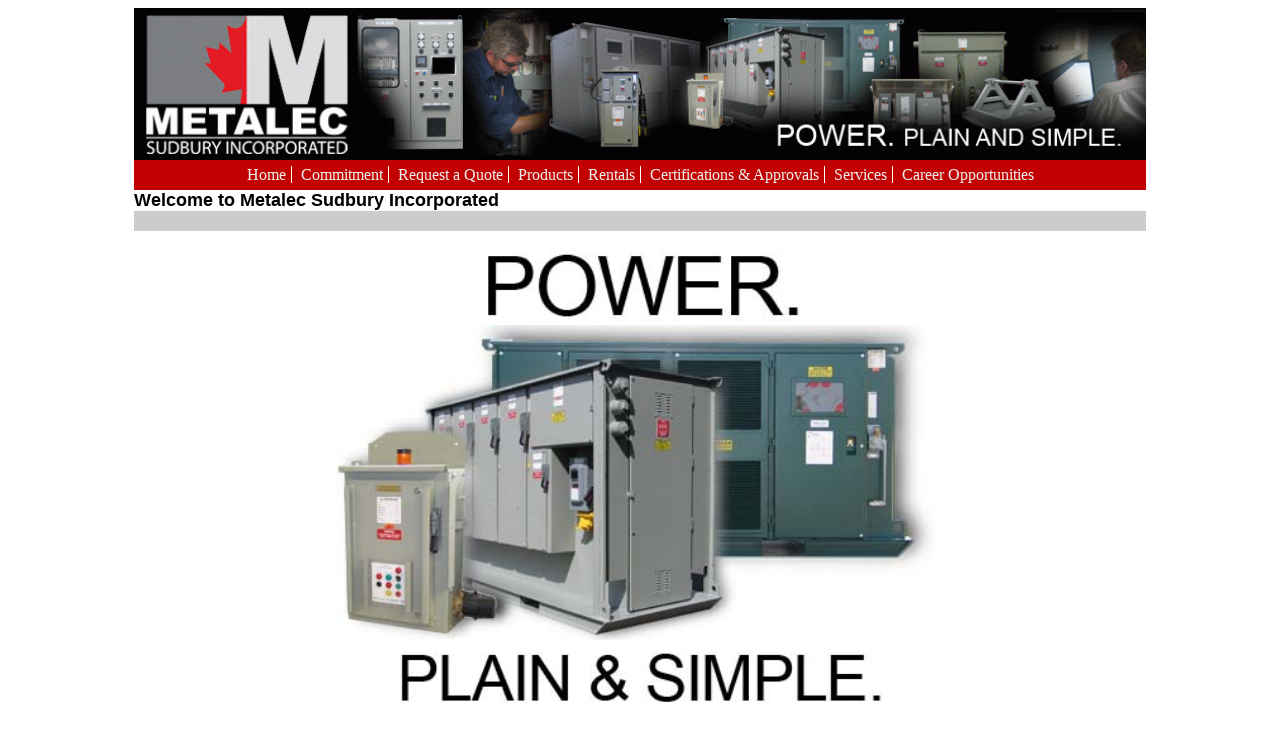

--- FILE ---
content_type: text/html
request_url: http://metalec.ca/index.html
body_size: 1224
content:
<!DOCTYPE html PUBLIC "-//W3C//DTD XHTML 1.0 Transitional//EN" "http://www.w3.org/TR/xhtml1/DTD/xhtml1-transitional.dtd">
<html xmlns="http://www.w3.org/1999/xhtml">
<head>
<meta http-equiv="Content-Type" content="text/html; charset=utf-8" />
<meta name="google-site-verification" content="BY9T_hFtjGIvrRUssWE9puctg-cxY9pkMtyYyfuMxcY" />
<link rel="shortcut icon" href="favicon.ico" />
<title>Metalec Sudbury Inc - Home</title>
<link href="main.css" rel="stylesheet" type="text/css" />
<script type="text/javascript" src="main.js"></script>
</head>

<body>
<div id="content">
	<div id="header">
    	<div id="logo">
			<img src="artwork/Metalec_Web-site_Header.gif" alt="Metalec Logo" width="100%" class="center" />
		</div>
	</div>
      <div id="navigation">
    <ul id="list-nav">
    <li><a href="index.html">Home</a></li>
    <li><a href="commitment.html">Commitment</a></li>
    <li><a href="requestaquote.html">Request a Quote</a></li>
    <li><a href="products.html">Products</a></li>
    <li><a href="rentals.html">Rentals</a></li>
    <li><a href="certs.html">Certifications &amp; Approvals</a></li>
    <li><a href="services.html">Services</a></li>
    <li class="last"><a href="careers.html">Career Opportunities</a></li>
    </ul>
	</div>
    

<font size="+1" face="Helvetica, Geneva, Arial, SunSans-Regular, sans-serif"><b>Welcome to Metalec Sudbury Incorporated</b>
</font>

<div class="spaces">
</div>

<div id="main_img">
<img src="artwork/POWER.jpg" alt="Power" width="100%" />
<img src="artwork/INDEX IMAGE.jpg" alt="Index Image" width="100%" />
<img src="artwork/plain &amp; simple.jpg" alt="Plain and Simple" width="100%" />
</div>

<div class="spaces">
</div>

</div>

<div id="footer">
<div id="location">
<ul>
	<li>Metalec Sudbury Inc.</li>
    <li>2925-1 Poole Court</li>
	<li>Val Caron, ON</li>
	<li>Canada, P3N 1B2</li>
	<li><a name="this" href="#this" onclick = "googledirections()"><u>Directions</u></a></li>
</ul>
</div>
    
<div id="contactinfo">
<ul>
    <li><strong>Phone:</strong>1(705) 897-4992</li>
	<li><strong>Toll Free:</strong>1(800) 461-1146</li>
	<li><strong>Fax:</strong>1(705) 897-2092</li>  
	<li><script type="text/javascript">contactemail();</script></li>
</ul>
</div>
  
</div>

<script type="text/javascript">
 var gaJsHost = (("https:" == document.location.protocol) ? "https://ssl." : "http://www.");
 document.write(unescape("%3Cscript src='" + gaJsHost + "google-analytics.com/ga.js' type='text/javascript'%3E%3C/script%3E"));
 </script>
 <script type="text/javascript">
 try{
 var pageTracker = _gat._getTracker("UA-19381025-1");
 pageTracker._trackPageview();
 } catch(err) {}
 </script>
 
</body>
</html>


--- FILE ---
content_type: text/css
request_url: http://metalec.ca/main.css
body_size: 963
content:
@charset "utf-8";
/* CSS Document */

.wraptocenter {
    display: block;
    text-align: center;
	margin-top:10%;
    
}


.space {
	float:left;
	background-color:#FFF;
	height:100px;
	width:100%;
}

#content {
position:relative;
width:80%;
margin-left:auto;
margin-right:auto;
}

#full{
	float:left;
	width:100%;
}

#main_img {
	float:left;
	position:relative;
	width:100%;
	background:#FFF;
}

a, a:hover, a:active, a:visited { color: white; }

#list-nav {postition:relative;
margin:0;
padding:0;
background:#c20202;
text-align:center;
}

#list-nav ul, #list-nav li {
line-height:30px;
list-style-type: none;
margin:0;
border-right:1px solid #fff;
display: inline;
margin-left:auto;
margin-right:auto;
}

#list-nav li a {
margin:0;
text-decoration:none;
padding-left:5px;
padding-right:5px;
background:#c20202;
color:#eee;
}

#list-nav li a:hover {
background:#cccccc;
color:#000
}

#list-nav li.last {
border-right:none;
}

#footer {position: relative;
	background-color:#c20202;
	margin-top: auto; /* negative value of footer height */
	height:170px;
	width:80%;
	margin-left:auto;
	margin-right:auto;
	clear:both;
}

#wrap {
	min-height:100%
}

#header {
	margin-left:auto;
	margin-left:auto;
}
	

#logo {
	background-color:#000;	
}

	
/* center images */
img.center{
	display:block;
	margin-left:auto;
	margin-right:auto;
}

img.left{
	display:block;
	margin-left:0;
	margin-right:auto;
}

#bodyleft{
	float:left;
	width:30%;
	background:#FFF;
}

#bodyright{
	float:right;
	width:69%;
	text-align:left;
	margin-left:1%;
	background-color:#F2F2F2;
}

#bodyrightwhitebg {
	float:right;
	width:69%;
	text-align:left;
	margin-left:1%;
	
}

.spaces {
	float:left;
	background-color:#cccccc;
	height:20px;
	width:100%;
}

#location {
	float:left;
	font-size:14px;
	color:#FFF;
	font-family:Arial, Helvetica, sans-serif;
	position:relative;
	margin-left:10%;
	margin-top:3%;
}

#location li{
	list-style: none;
}

#contactinfo {
	float:right;
	margin-top:3%;
	font-size:14px;
	color:#FFF;
	font-family:Arial, Helvetica, sans-serif;
	text-align:right;
	margin-right:10%;
}

.survey li{
	list-style: none;
}

#splitleft{
	float:left;
	width:33.3%;
}

#splitmiddle{
	float:left;
	width:33.3%;
}

#splitright{
	float:left;
	width:33.3%;
}


#custinfo_survey li{
	list-style:none;
}
	

#contactinfo li {
	list-style: none;
}

.styledtextarea {
	position:relative;
        width: 98%;
        height: 100px;
        border: 3px solid #cccccc;
        
}

.leftcol{float:left;
	margin-left:0;
	width:15%;
}

.dateposted{
	float:left;
	margin-left:15%
	width:20%;
}

.rightcol{position:relative;
	margin-left:35%;
}


.jobcode{ 
	
	float:left;
	margin-left:0%;
	width:15%;
}


.jobcode li{
	list-style: none;
	margin-bottom:12px;
	margin-left:-40px;
}



.division{ 
	
	float:left;
	margin-left:0%;
	width:15%;
}

.division li{
	list-style: none;
	margin-bottom:12px;
	margin-left:-40px;
}


.positions{ 
	float:left;
	margin-left:0%;
	width:30%;
}

.positions li{
	list-style:none;
	margin-bottom:12px;
	margin-left:-40px;
}

.locations{ 
	
	float:left;
	margin-left:0%;
	width:15%;
}

.locations li{
	list-style:none;
	margin-bottom:12px;
	margin-left:-40px;
}

.details{
	text-align:center;
	float:left;
	margin-left:0%;
	width:15%;
}

.details li{
	list-style:none;
	margin-bottom:12px;
	margin-left:-40px;
}




--- FILE ---
content_type: application/javascript
request_url: http://metalec.ca/main.js
body_size: 357
content:
// JavaScript Document



function contactemail(){
var name = "sales";
var domain = "metalec.ca";
document.write('<a href=\"mailto:' + name + '@' + domain + '\">');
document.write(name + '@' + domain + '</a>');
}

function googledirections()
{
	window.open( "http://maps.google.com/maps?f=q&hl=en&q=Metalec Sudbury Inc", "myWindow", "status = 1, height = 500, width = 700, resizable = 1")
}


function date()
{
var currentTime = new Date()
var month = currentTime.getMonth() + 1
var day = currentTime.getDate()
var year = currentTime.getFullYear()
document.write(day + "/" + month + "/" + year)
}


 
 